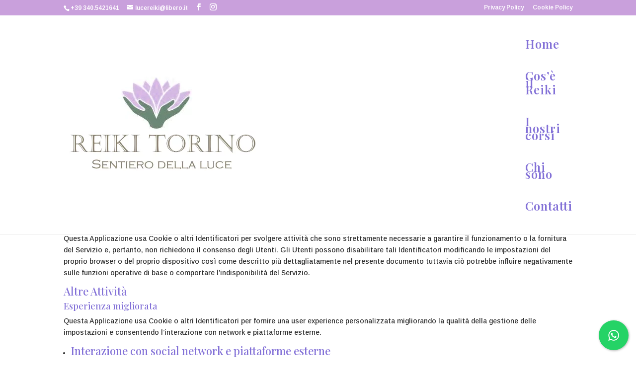

--- FILE ---
content_type: text/html; charset=UTF-8
request_url: https://www.sentierodellalucereikitorino.it/cookie-policy/
body_size: 15099
content:
<!DOCTYPE html>
<html lang="it-IT">
<head><style>img.lazy{min-height:1px}</style><link rel="preload" href="https://www.sentierodellalucereikitorino.it/wp-content/plugins/w3-total-cache/pub/js/lazyload.min.js" as="script">
	<meta charset="UTF-8" />
<meta http-equiv="X-UA-Compatible" content="IE=edge">
	<link rel="pingback" href="https://www.sentierodellalucereikitorino.it/xmlrpc.php" />

	<script type="text/javascript">
		document.documentElement.className = 'js';
	</script>

	<meta name='robots' content='index, follow, max-image-preview:large, max-snippet:-1, max-video-preview:-1' />
<script id="cookieyes" type="text/javascript" src="https://cdn-cookieyes.com/client_data/3ebe21abc304f6ec431f5706/script.js"></script>
	<!-- This site is optimized with the Yoast SEO plugin v22.2 - https://yoast.com/wordpress/plugins/seo/ -->
	<title>Cookie Policy - Sentiero della Luce</title>
	<link rel="canonical" href="https://www.sentierodellalucereikitorino.it/cookie-policy/" />
	<meta property="og:locale" content="it_IT" />
	<meta property="og:type" content="article" />
	<meta property="og:title" content="Cookie Policy - Sentiero della Luce" />
	<meta property="og:description" content="Cookie Policy di sentierodellalucereikitorino.it I Cookie o altri Identificatori sono costituiti da porzioni di codice collocate sul dispositivo dell’Utente che assistono il Titolare nell’erogazione del Servizio in base alle finalità descritte. Alcune delle finalità di utilizzo degli Identificatori potrebbero, inoltre, necessitare del consenso dell’Utente. Qualora sia già stato prestato, il consenso può essere revocato liberamente [&hellip;]" />
	<meta property="og:url" content="https://www.sentierodellalucereikitorino.it/cookie-policy/" />
	<meta property="og:site_name" content="Sentiero della Luce" />
	<meta property="article:modified_time" content="2024-02-28T09:07:05+00:00" />
	<meta property="og:image" content="https://www.sentierodellalucereikitorino.it/wp-content/webpc-passthru.php?src=https://www.sentierodellalucereikitorino.it/wp-content/uploads/2024/02/logo_reiki-1.png&amp;nocache=1" />
	<meta property="og:image:width" content="392" />
	<meta property="og:image:height" content="232" />
	<meta property="og:image:type" content="image/png" />
	<meta name="twitter:card" content="summary_large_image" />
	<meta name="twitter:label1" content="Tempo di lettura stimato" />
	<meta name="twitter:data1" content="11 minuti" />
	<script type="application/ld+json" class="yoast-schema-graph">{"@context":"https://schema.org","@graph":[{"@type":"WebPage","@id":"https://www.sentierodellalucereikitorino.it/cookie-policy/","url":"https://www.sentierodellalucereikitorino.it/cookie-policy/","name":"Cookie Policy - Sentiero della Luce","isPartOf":{"@id":"https://www.sentierodellalucereikitorino.it/#website"},"datePublished":"2024-02-28T09:02:31+00:00","dateModified":"2024-02-28T09:07:05+00:00","breadcrumb":{"@id":"https://www.sentierodellalucereikitorino.it/cookie-policy/#breadcrumb"},"inLanguage":"it-IT","potentialAction":[{"@type":"ReadAction","target":["https://www.sentierodellalucereikitorino.it/cookie-policy/"]}]},{"@type":"BreadcrumbList","@id":"https://www.sentierodellalucereikitorino.it/cookie-policy/#breadcrumb","itemListElement":[{"@type":"ListItem","position":1,"name":"Home","item":"https://www.sentierodellalucereikitorino.it/"},{"@type":"ListItem","position":2,"name":"Cookie Policy"}]},{"@type":"WebSite","@id":"https://www.sentierodellalucereikitorino.it/#website","url":"https://www.sentierodellalucereikitorino.it/","name":"Sentiero della Luce Corsi Reiki Torino","description":"Reiki Torino","publisher":{"@id":"https://www.sentierodellalucereikitorino.it/#organization"},"alternateName":"Sentiero della Luce Corsi Reiki Torino","potentialAction":[{"@type":"SearchAction","target":{"@type":"EntryPoint","urlTemplate":"https://www.sentierodellalucereikitorino.it/?s={search_term_string}"},"query-input":"required name=search_term_string"}],"inLanguage":"it-IT"},{"@type":"Organization","@id":"https://www.sentierodellalucereikitorino.it/#organization","name":"Sentiero della Luce Corsi Reiki Torino","alternateName":"Sentiero della Luce Corsi Reiki Torino","url":"https://www.sentierodellalucereikitorino.it/","logo":{"@type":"ImageObject","inLanguage":"it-IT","@id":"https://www.sentierodellalucereikitorino.it/#/schema/logo/image/","url":"https://www.sentierodellalucereikitorino.it/wp-content/webpc-passthru.php?src=https://www.sentierodellalucereikitorino.it/wp-content/uploads/2024/02/logo_reiki-1.png&amp;nocache=1","contentUrl":"https://www.sentierodellalucereikitorino.it/wp-content/webpc-passthru.php?src=https://www.sentierodellalucereikitorino.it/wp-content/uploads/2024/02/logo_reiki-1.png&amp;nocache=1","width":392,"height":232,"caption":"Sentiero della Luce Corsi Reiki Torino"},"image":{"@id":"https://www.sentierodellalucereikitorino.it/#/schema/logo/image/"}}]}</script>
	<!-- / Yoast SEO plugin. -->


<link rel='dns-prefetch' href='//www.googletagmanager.com' />
<link rel='dns-prefetch' href='//fonts.googleapis.com' />
<meta content="Divi v.4.24.2" name="generator"/><style id='wp-img-auto-sizes-contain-inline-css' type='text/css'>
img:is([sizes=auto i],[sizes^="auto," i]){contain-intrinsic-size:3000px 1500px}
/*# sourceURL=wp-img-auto-sizes-contain-inline-css */
</style>
<style id='wp-block-library-inline-css' type='text/css'>
:root{--wp-block-synced-color:#7a00df;--wp-block-synced-color--rgb:122,0,223;--wp-bound-block-color:var(--wp-block-synced-color);--wp-editor-canvas-background:#ddd;--wp-admin-theme-color:#007cba;--wp-admin-theme-color--rgb:0,124,186;--wp-admin-theme-color-darker-10:#006ba1;--wp-admin-theme-color-darker-10--rgb:0,107,160.5;--wp-admin-theme-color-darker-20:#005a87;--wp-admin-theme-color-darker-20--rgb:0,90,135;--wp-admin-border-width-focus:2px}@media (min-resolution:192dpi){:root{--wp-admin-border-width-focus:1.5px}}.wp-element-button{cursor:pointer}:root .has-very-light-gray-background-color{background-color:#eee}:root .has-very-dark-gray-background-color{background-color:#313131}:root .has-very-light-gray-color{color:#eee}:root .has-very-dark-gray-color{color:#313131}:root .has-vivid-green-cyan-to-vivid-cyan-blue-gradient-background{background:linear-gradient(135deg,#00d084,#0693e3)}:root .has-purple-crush-gradient-background{background:linear-gradient(135deg,#34e2e4,#4721fb 50%,#ab1dfe)}:root .has-hazy-dawn-gradient-background{background:linear-gradient(135deg,#faaca8,#dad0ec)}:root .has-subdued-olive-gradient-background{background:linear-gradient(135deg,#fafae1,#67a671)}:root .has-atomic-cream-gradient-background{background:linear-gradient(135deg,#fdd79a,#004a59)}:root .has-nightshade-gradient-background{background:linear-gradient(135deg,#330968,#31cdcf)}:root .has-midnight-gradient-background{background:linear-gradient(135deg,#020381,#2874fc)}:root{--wp--preset--font-size--normal:16px;--wp--preset--font-size--huge:42px}.has-regular-font-size{font-size:1em}.has-larger-font-size{font-size:2.625em}.has-normal-font-size{font-size:var(--wp--preset--font-size--normal)}.has-huge-font-size{font-size:var(--wp--preset--font-size--huge)}.has-text-align-center{text-align:center}.has-text-align-left{text-align:left}.has-text-align-right{text-align:right}.has-fit-text{white-space:nowrap!important}#end-resizable-editor-section{display:none}.aligncenter{clear:both}.items-justified-left{justify-content:flex-start}.items-justified-center{justify-content:center}.items-justified-right{justify-content:flex-end}.items-justified-space-between{justify-content:space-between}.screen-reader-text{border:0;clip-path:inset(50%);height:1px;margin:-1px;overflow:hidden;padding:0;position:absolute;width:1px;word-wrap:normal!important}.screen-reader-text:focus{background-color:#ddd;clip-path:none;color:#444;display:block;font-size:1em;height:auto;left:5px;line-height:normal;padding:15px 23px 14px;text-decoration:none;top:5px;width:auto;z-index:100000}html :where(.has-border-color){border-style:solid}html :where([style*=border-top-color]){border-top-style:solid}html :where([style*=border-right-color]){border-right-style:solid}html :where([style*=border-bottom-color]){border-bottom-style:solid}html :where([style*=border-left-color]){border-left-style:solid}html :where([style*=border-width]){border-style:solid}html :where([style*=border-top-width]){border-top-style:solid}html :where([style*=border-right-width]){border-right-style:solid}html :where([style*=border-bottom-width]){border-bottom-style:solid}html :where([style*=border-left-width]){border-left-style:solid}html :where(img[class*=wp-image-]){height:auto;max-width:100%}:where(figure){margin:0 0 1em}html :where(.is-position-sticky){--wp-admin--admin-bar--position-offset:var(--wp-admin--admin-bar--height,0px)}@media screen and (max-width:600px){html :where(.is-position-sticky){--wp-admin--admin-bar--position-offset:0px}}

/*# sourceURL=wp-block-library-inline-css */
</style><style id='global-styles-inline-css' type='text/css'>
:root{--wp--preset--aspect-ratio--square: 1;--wp--preset--aspect-ratio--4-3: 4/3;--wp--preset--aspect-ratio--3-4: 3/4;--wp--preset--aspect-ratio--3-2: 3/2;--wp--preset--aspect-ratio--2-3: 2/3;--wp--preset--aspect-ratio--16-9: 16/9;--wp--preset--aspect-ratio--9-16: 9/16;--wp--preset--color--black: #000000;--wp--preset--color--cyan-bluish-gray: #abb8c3;--wp--preset--color--white: #ffffff;--wp--preset--color--pale-pink: #f78da7;--wp--preset--color--vivid-red: #cf2e2e;--wp--preset--color--luminous-vivid-orange: #ff6900;--wp--preset--color--luminous-vivid-amber: #fcb900;--wp--preset--color--light-green-cyan: #7bdcb5;--wp--preset--color--vivid-green-cyan: #00d084;--wp--preset--color--pale-cyan-blue: #8ed1fc;--wp--preset--color--vivid-cyan-blue: #0693e3;--wp--preset--color--vivid-purple: #9b51e0;--wp--preset--gradient--vivid-cyan-blue-to-vivid-purple: linear-gradient(135deg,rgb(6,147,227) 0%,rgb(155,81,224) 100%);--wp--preset--gradient--light-green-cyan-to-vivid-green-cyan: linear-gradient(135deg,rgb(122,220,180) 0%,rgb(0,208,130) 100%);--wp--preset--gradient--luminous-vivid-amber-to-luminous-vivid-orange: linear-gradient(135deg,rgb(252,185,0) 0%,rgb(255,105,0) 100%);--wp--preset--gradient--luminous-vivid-orange-to-vivid-red: linear-gradient(135deg,rgb(255,105,0) 0%,rgb(207,46,46) 100%);--wp--preset--gradient--very-light-gray-to-cyan-bluish-gray: linear-gradient(135deg,rgb(238,238,238) 0%,rgb(169,184,195) 100%);--wp--preset--gradient--cool-to-warm-spectrum: linear-gradient(135deg,rgb(74,234,220) 0%,rgb(151,120,209) 20%,rgb(207,42,186) 40%,rgb(238,44,130) 60%,rgb(251,105,98) 80%,rgb(254,248,76) 100%);--wp--preset--gradient--blush-light-purple: linear-gradient(135deg,rgb(255,206,236) 0%,rgb(152,150,240) 100%);--wp--preset--gradient--blush-bordeaux: linear-gradient(135deg,rgb(254,205,165) 0%,rgb(254,45,45) 50%,rgb(107,0,62) 100%);--wp--preset--gradient--luminous-dusk: linear-gradient(135deg,rgb(255,203,112) 0%,rgb(199,81,192) 50%,rgb(65,88,208) 100%);--wp--preset--gradient--pale-ocean: linear-gradient(135deg,rgb(255,245,203) 0%,rgb(182,227,212) 50%,rgb(51,167,181) 100%);--wp--preset--gradient--electric-grass: linear-gradient(135deg,rgb(202,248,128) 0%,rgb(113,206,126) 100%);--wp--preset--gradient--midnight: linear-gradient(135deg,rgb(2,3,129) 0%,rgb(40,116,252) 100%);--wp--preset--font-size--small: 13px;--wp--preset--font-size--medium: 20px;--wp--preset--font-size--large: 36px;--wp--preset--font-size--x-large: 42px;--wp--preset--spacing--20: 0.44rem;--wp--preset--spacing--30: 0.67rem;--wp--preset--spacing--40: 1rem;--wp--preset--spacing--50: 1.5rem;--wp--preset--spacing--60: 2.25rem;--wp--preset--spacing--70: 3.38rem;--wp--preset--spacing--80: 5.06rem;--wp--preset--shadow--natural: 6px 6px 9px rgba(0, 0, 0, 0.2);--wp--preset--shadow--deep: 12px 12px 50px rgba(0, 0, 0, 0.4);--wp--preset--shadow--sharp: 6px 6px 0px rgba(0, 0, 0, 0.2);--wp--preset--shadow--outlined: 6px 6px 0px -3px rgb(255, 255, 255), 6px 6px rgb(0, 0, 0);--wp--preset--shadow--crisp: 6px 6px 0px rgb(0, 0, 0);}:root { --wp--style--global--content-size: 823px;--wp--style--global--wide-size: 1080px; }:where(body) { margin: 0; }.wp-site-blocks > .alignleft { float: left; margin-right: 2em; }.wp-site-blocks > .alignright { float: right; margin-left: 2em; }.wp-site-blocks > .aligncenter { justify-content: center; margin-left: auto; margin-right: auto; }:where(.is-layout-flex){gap: 0.5em;}:where(.is-layout-grid){gap: 0.5em;}.is-layout-flow > .alignleft{float: left;margin-inline-start: 0;margin-inline-end: 2em;}.is-layout-flow > .alignright{float: right;margin-inline-start: 2em;margin-inline-end: 0;}.is-layout-flow > .aligncenter{margin-left: auto !important;margin-right: auto !important;}.is-layout-constrained > .alignleft{float: left;margin-inline-start: 0;margin-inline-end: 2em;}.is-layout-constrained > .alignright{float: right;margin-inline-start: 2em;margin-inline-end: 0;}.is-layout-constrained > .aligncenter{margin-left: auto !important;margin-right: auto !important;}.is-layout-constrained > :where(:not(.alignleft):not(.alignright):not(.alignfull)){max-width: var(--wp--style--global--content-size);margin-left: auto !important;margin-right: auto !important;}.is-layout-constrained > .alignwide{max-width: var(--wp--style--global--wide-size);}body .is-layout-flex{display: flex;}.is-layout-flex{flex-wrap: wrap;align-items: center;}.is-layout-flex > :is(*, div){margin: 0;}body .is-layout-grid{display: grid;}.is-layout-grid > :is(*, div){margin: 0;}body{padding-top: 0px;padding-right: 0px;padding-bottom: 0px;padding-left: 0px;}a:where(:not(.wp-element-button)){text-decoration: underline;}:root :where(.wp-element-button, .wp-block-button__link){background-color: #32373c;border-width: 0;color: #fff;font-family: inherit;font-size: inherit;font-style: inherit;font-weight: inherit;letter-spacing: inherit;line-height: inherit;padding-top: calc(0.667em + 2px);padding-right: calc(1.333em + 2px);padding-bottom: calc(0.667em + 2px);padding-left: calc(1.333em + 2px);text-decoration: none;text-transform: inherit;}.has-black-color{color: var(--wp--preset--color--black) !important;}.has-cyan-bluish-gray-color{color: var(--wp--preset--color--cyan-bluish-gray) !important;}.has-white-color{color: var(--wp--preset--color--white) !important;}.has-pale-pink-color{color: var(--wp--preset--color--pale-pink) !important;}.has-vivid-red-color{color: var(--wp--preset--color--vivid-red) !important;}.has-luminous-vivid-orange-color{color: var(--wp--preset--color--luminous-vivid-orange) !important;}.has-luminous-vivid-amber-color{color: var(--wp--preset--color--luminous-vivid-amber) !important;}.has-light-green-cyan-color{color: var(--wp--preset--color--light-green-cyan) !important;}.has-vivid-green-cyan-color{color: var(--wp--preset--color--vivid-green-cyan) !important;}.has-pale-cyan-blue-color{color: var(--wp--preset--color--pale-cyan-blue) !important;}.has-vivid-cyan-blue-color{color: var(--wp--preset--color--vivid-cyan-blue) !important;}.has-vivid-purple-color{color: var(--wp--preset--color--vivid-purple) !important;}.has-black-background-color{background-color: var(--wp--preset--color--black) !important;}.has-cyan-bluish-gray-background-color{background-color: var(--wp--preset--color--cyan-bluish-gray) !important;}.has-white-background-color{background-color: var(--wp--preset--color--white) !important;}.has-pale-pink-background-color{background-color: var(--wp--preset--color--pale-pink) !important;}.has-vivid-red-background-color{background-color: var(--wp--preset--color--vivid-red) !important;}.has-luminous-vivid-orange-background-color{background-color: var(--wp--preset--color--luminous-vivid-orange) !important;}.has-luminous-vivid-amber-background-color{background-color: var(--wp--preset--color--luminous-vivid-amber) !important;}.has-light-green-cyan-background-color{background-color: var(--wp--preset--color--light-green-cyan) !important;}.has-vivid-green-cyan-background-color{background-color: var(--wp--preset--color--vivid-green-cyan) !important;}.has-pale-cyan-blue-background-color{background-color: var(--wp--preset--color--pale-cyan-blue) !important;}.has-vivid-cyan-blue-background-color{background-color: var(--wp--preset--color--vivid-cyan-blue) !important;}.has-vivid-purple-background-color{background-color: var(--wp--preset--color--vivid-purple) !important;}.has-black-border-color{border-color: var(--wp--preset--color--black) !important;}.has-cyan-bluish-gray-border-color{border-color: var(--wp--preset--color--cyan-bluish-gray) !important;}.has-white-border-color{border-color: var(--wp--preset--color--white) !important;}.has-pale-pink-border-color{border-color: var(--wp--preset--color--pale-pink) !important;}.has-vivid-red-border-color{border-color: var(--wp--preset--color--vivid-red) !important;}.has-luminous-vivid-orange-border-color{border-color: var(--wp--preset--color--luminous-vivid-orange) !important;}.has-luminous-vivid-amber-border-color{border-color: var(--wp--preset--color--luminous-vivid-amber) !important;}.has-light-green-cyan-border-color{border-color: var(--wp--preset--color--light-green-cyan) !important;}.has-vivid-green-cyan-border-color{border-color: var(--wp--preset--color--vivid-green-cyan) !important;}.has-pale-cyan-blue-border-color{border-color: var(--wp--preset--color--pale-cyan-blue) !important;}.has-vivid-cyan-blue-border-color{border-color: var(--wp--preset--color--vivid-cyan-blue) !important;}.has-vivid-purple-border-color{border-color: var(--wp--preset--color--vivid-purple) !important;}.has-vivid-cyan-blue-to-vivid-purple-gradient-background{background: var(--wp--preset--gradient--vivid-cyan-blue-to-vivid-purple) !important;}.has-light-green-cyan-to-vivid-green-cyan-gradient-background{background: var(--wp--preset--gradient--light-green-cyan-to-vivid-green-cyan) !important;}.has-luminous-vivid-amber-to-luminous-vivid-orange-gradient-background{background: var(--wp--preset--gradient--luminous-vivid-amber-to-luminous-vivid-orange) !important;}.has-luminous-vivid-orange-to-vivid-red-gradient-background{background: var(--wp--preset--gradient--luminous-vivid-orange-to-vivid-red) !important;}.has-very-light-gray-to-cyan-bluish-gray-gradient-background{background: var(--wp--preset--gradient--very-light-gray-to-cyan-bluish-gray) !important;}.has-cool-to-warm-spectrum-gradient-background{background: var(--wp--preset--gradient--cool-to-warm-spectrum) !important;}.has-blush-light-purple-gradient-background{background: var(--wp--preset--gradient--blush-light-purple) !important;}.has-blush-bordeaux-gradient-background{background: var(--wp--preset--gradient--blush-bordeaux) !important;}.has-luminous-dusk-gradient-background{background: var(--wp--preset--gradient--luminous-dusk) !important;}.has-pale-ocean-gradient-background{background: var(--wp--preset--gradient--pale-ocean) !important;}.has-electric-grass-gradient-background{background: var(--wp--preset--gradient--electric-grass) !important;}.has-midnight-gradient-background{background: var(--wp--preset--gradient--midnight) !important;}.has-small-font-size{font-size: var(--wp--preset--font-size--small) !important;}.has-medium-font-size{font-size: var(--wp--preset--font-size--medium) !important;}.has-large-font-size{font-size: var(--wp--preset--font-size--large) !important;}.has-x-large-font-size{font-size: var(--wp--preset--font-size--x-large) !important;}
/*# sourceURL=global-styles-inline-css */
</style>

<link rel='stylesheet' id='cresta-whatsapp-chat-front-style-css' href='https://www.sentierodellalucereikitorino.it/wp-content/plugins/cresta-whatsapp-chat/css/cresta-whatsapp-chat-front-css.min.css' type='text/css' media='all' />
<link rel='stylesheet' id='et-builder-googlefonts-cached-css' href='https://fonts.googleapis.com/css?family=Playfair+Display%3Aregular%2C500%2C600%2C700%2C800%2C900%2Citalic%2C500italic%2C600italic%2C700italic%2C800italic%2C900italic%7CArimo%3Aregular%2C500%2C600%2C700%2Citalic%2C500italic%2C600italic%2C700italic&#038;subset=latin%2Clatin-ext&#038;display=swap' type='text/css' media='all' />
<link rel='stylesheet' id='divi-style-css' href='https://www.sentierodellalucereikitorino.it/wp-content/themes/Divi/style-static.min.css' type='text/css' media='all' />
<script type="text/javascript" src="https://www.sentierodellalucereikitorino.it/wp-includes/js/jquery/jquery.min.js" id="jquery-core-js"></script>
<script type="text/javascript" src="https://www.sentierodellalucereikitorino.it/wp-includes/js/jquery/jquery-migrate.min.js" id="jquery-migrate-js"></script>

<!-- Snippet Google Analytics aggiunto da Site Kit -->
<script type="text/javascript" src="https://www.googletagmanager.com/gtag/js?id=GT-KVMLHPQQ" id="google_gtagjs-js" async></script>
<script type="text/javascript" id="google_gtagjs-js-after">
/* <![CDATA[ */
window.dataLayer = window.dataLayer || [];function gtag(){dataLayer.push(arguments);}
gtag('set', 'linker', {"domains":["www.sentierodellalucereikitorino.it"]} );
gtag("js", new Date());
gtag("set", "developer_id.dZTNiMT", true);
gtag("config", "GT-KVMLHPQQ");
//# sourceURL=google_gtagjs-js-after
/* ]]> */
</script>

<!-- Termina lo snippet Google Analytics aggiunto da Site Kit -->
<style id='cresta-help-chat-inline-css'>.cresta-whatsapp-chat-box, .cresta-whatsapp-chat-button {z-index:1000}.cresta-whatsapp-chat-container-button {z-index:999}.cresta-whatsapp-chat-container {z-index:1000}.cresta-whatsapp-chat-overlay {z-index:998}</style><meta name="generator" content="Site Kit by Google 1.121.0" /><meta name="viewport" content="width=device-width, initial-scale=1.0, maximum-scale=1.0, user-scalable=0" /><link rel="icon" href="https://www.sentierodellalucereikitorino.it/wp-content/webpc-passthru.php?src=https://www.sentierodellalucereikitorino.it/wp-content/uploads/2024/02/cropped-logo_reiki-32x32.png&amp;nocache=1" sizes="32x32" />
<link rel="icon" href="https://www.sentierodellalucereikitorino.it/wp-content/webpc-passthru.php?src=https://www.sentierodellalucereikitorino.it/wp-content/uploads/2024/02/cropped-logo_reiki-192x192.png&amp;nocache=1" sizes="192x192" />
<link rel="apple-touch-icon" href="https://www.sentierodellalucereikitorino.it/wp-content/webpc-passthru.php?src=https://www.sentierodellalucereikitorino.it/wp-content/uploads/2024/02/cropped-logo_reiki-180x180.png&amp;nocache=1" />
<meta name="msapplication-TileImage" content="https://www.sentierodellalucereikitorino.it/wp-content/webpc-passthru.php?src=https://www.sentierodellalucereikitorino.it/wp-content/uploads/2024/02/cropped-logo_reiki-270x270.png&amp;nocache=1" />
<link rel="stylesheet" id="et-divi-customizer-global-cached-inline-styles" href="https://www.sentierodellalucereikitorino.it/wp-content/et-cache/global/et-divi-customizer-global.min.css?ver=1768659335" /></head>
<body data-rsssl=1 class="wp-singular page-template-default page page-id-196 wp-theme-Divi et_pb_button_helper_class et_fixed_nav et_show_nav et_secondary_nav_enabled et_secondary_nav_two_panels et_primary_nav_dropdown_animation_fade et_secondary_nav_dropdown_animation_fade et_header_style_left et_pb_footer_columns4 et_cover_background et_pb_gutter osx et_pb_gutters3 et_smooth_scroll et_full_width_page et_divi_theme et-db">
	<div id="page-container">

					<div id="top-header">
			<div class="container clearfix">

			
				<div id="et-info">
									<span id="et-info-phone">+39 340.5421641</span>
				
									<a href="mailto:lucereiki@libero.it"><span id="et-info-email">lucereiki@libero.it</span></a>
				
				<ul class="et-social-icons">

	<li class="et-social-icon et-social-facebook">
		<a href="#" class="icon">
			<span>Facebook</span>
		</a>
	</li>
	<li class="et-social-icon et-social-instagram">
		<a href="#" class="icon">
			<span>Instagram</span>
		</a>
	</li>

</ul>				</div>

			
				<div id="et-secondary-menu">
				<div class="et_duplicate_social_icons">
								<ul class="et-social-icons">

	<li class="et-social-icon et-social-facebook">
		<a href="#" class="icon">
			<span>Facebook</span>
		</a>
	</li>
	<li class="et-social-icon et-social-instagram">
		<a href="#" class="icon">
			<span>Instagram</span>
		</a>
	</li>

</ul>
							</div><ul id="et-secondary-nav" class="menu"><li class="menu-item menu-item-type-post_type menu-item-object-page menu-item-privacy-policy menu-item-199"><a rel="privacy-policy" href="https://www.sentierodellalucereikitorino.it/privacy-policy/">Privacy Policy</a></li>
<li class="menu-item menu-item-type-post_type menu-item-object-page current-menu-item page_item page-item-196 current_page_item menu-item-200"><a href="https://www.sentierodellalucereikitorino.it/cookie-policy/" aria-current="page">Cookie Policy</a></li>
</ul>				</div>

			</div>
		</div>
		
	
			<header id="main-header" data-height-onload="100">
			<div class="container clearfix et_menu_container">
							<div class="logo_container">
					<span class="logo_helper"></span>
					<a href="https://www.sentierodellalucereikitorino.it/">
						<img class="lazy" src="data:image/svg+xml,%3Csvg%20xmlns='http://www.w3.org/2000/svg'%20viewBox='0%200%20392%20232'%3E%3C/svg%3E" data-src="https://www.sentierodellalucereikitorino.it/wp-content/webpc-passthru.php?src=https://www.sentierodellalucereikitorino.it/wp-content/uploads/2024/02/logo_reiki-1.png&amp;nocache=1" width="392" height="232" alt="Sentiero della Luce" id="logo" data-height-percentage="90" />
					</a>
				</div>
							<div id="et-top-navigation" data-height="100" data-fixed-height="80">
											<nav id="top-menu-nav">
						<ul id="top-menu" class="nav"><li id="menu-item-19" class="menu-item menu-item-type-post_type menu-item-object-page menu-item-home menu-item-19"><a href="https://www.sentierodellalucereikitorino.it/">Home</a></li>
<li id="menu-item-156" class="menu-item menu-item-type-post_type menu-item-object-page menu-item-156"><a href="https://www.sentierodellalucereikitorino.it/reiki/">Cos&#8217;è il Reiki</a></li>
<li id="menu-item-193" class="menu-item menu-item-type-post_type menu-item-object-page menu-item-193"><a href="https://www.sentierodellalucereikitorino.it/corsi-reiki-torino/">I nostri corsi</a></li>
<li id="menu-item-155" class="menu-item menu-item-type-post_type menu-item-object-page menu-item-155"><a href="https://www.sentierodellalucereikitorino.it/chi-sono/">Chi sono</a></li>
<li id="menu-item-194" class="menu-item menu-item-type-post_type menu-item-object-page menu-item-194"><a href="https://www.sentierodellalucereikitorino.it/contatti/">Contatti</a></li>
</ul>						</nav>
					
					
					
					
					<div id="et_mobile_nav_menu">
				<div class="mobile_nav closed">
					<span class="select_page">Seleziona una pagina</span>
					<span class="mobile_menu_bar mobile_menu_bar_toggle"></span>
				</div>
			</div>				</div> <!-- #et-top-navigation -->
			</div> <!-- .container -->
					</header> <!-- #main-header -->
			<div id="et-main-area">
	
<div id="main-content">


	<div class="container">
		<div id="content-area" class="clearfix">
			<div id="left-area">


			
				<article id="post-196" class="post-196 page type-page status-publish hentry">

				
					<h1 class="entry-title main_title">Cookie Policy</h1>
				
				
					<div class="entry-content">
					<div class="one_line_col"></div>
<div>
<h3 class="one_line_col">Cookie Policy di sentierodellalucereikitorino.it</h3>
<div>
<div class="one_line_col">
<p>I Cookie o altri Identificatori sono costituiti da porzioni di codice collocate sul dispositivo dell’Utente che assistono il Titolare nell’erogazione del Servizio in base alle finalità descritte.</p>
<p>Alcune delle finalità di utilizzo degli Identificatori potrebbero, inoltre, necessitare del consenso dell’Utente. Qualora sia già stato prestato, il consenso può essere revocato liberamente in qualsiasi momento seguendo le istruzioni contenute in questo documento.</p>
<h3>Attività strettamente necessarie a garantire il Funzionamento di questa Applicazione e la fornitura del Servizio</h3>
<p>Questa Applicazione usa Cookie o altri Identificatori per svolgere attività che sono strettamente necessarie a garantire il funzionamento o la fornitura del Servizio e, pertanto, non richiedono il consenso degli Utenti. Gli Utenti possono disabilitare tali Identificatori modificando le impostazioni del proprio browser o del proprio dispositivo così come descritto più dettagliatamente nel presente documento tuttavia ciò potrebbe influire negativamente sulle funzioni operative di base o comportare l’indisponibilità del Servizio.</p>
<h3>Altre Attività</h3>
<h4>Esperienza migliorata</h4>
<p>Questa Applicazione usa Cookie o altri Identificatori per fornire una user experience personalizzata migliorando la qualità della gestione delle impostazioni e consentendo l’interazione con network e piattaforme esterne.</p>
<ul class="for_boxes">
<li>
<div class="box_primary box_10 expand expanded">
<h3 class="expand-click w_icon_24 policyicon_purpose_6801464">Interazione con social network e piattaforme esterne</h3>
<div class="expand-content">
<p>Questo tipo di servizi permette di effettuare interazioni con i social network, o con altre piattaforme esterne, direttamente dalle pagine di questa Applicazione.<br />
Le interazioni e le informazioni acquisite da questa Applicazione sono in ogni caso soggette alle impostazioni privacy dell’Utente relative ad ogni social network.<br />
Questo tipo di servizio potrebbe comunque raccogliere dati sul traffico per le pagine dove il servizio è installato, anche quando gli Utenti non lo utilizzano.<br />
Si raccomanda di disconnettersi dai rispettivi servizi per assicurarsi che i dati elaborati su questa Applicazione non vengano ricollegati al profilo dell’Utente.</p>
<h4>Pulsante Mi Piace e widget sociali di Facebook (Facebook, Inc.)</h4>
<div class="wrap">
<p>Il pulsante “Mi Piace” e i widget sociali di Facebook sono servizi di interazione con il social network Facebook, forniti da Facebook, Inc.</p>
</div>
<p>Dati Personali trattati: Cookie e Dati di utilizzo.</p>
<p>Luogo del trattamento: Stati Uniti – <a href="https://www.facebook.com/privacy/explanation" target="_blank" rel="noopener noreferrer">Privacy Policy</a>. Soggetto aderente al Privacy Shield.</p>
<h4>Pulsante Tweet e widget sociali di Twitter (Twitter, Inc.)</h4>
<div class="wrap">
<p>Il pulsante Tweet e i widget sociali di Twitter sono servizi di interazione con il social network Twitter, forniti da Twitter, Inc.</p>
</div>
<p>Dati Personali trattati: Cookie e Dati di utilizzo.</p>
<p>Luogo del trattamento: Stati Uniti – <a href="https://twitter.com/it/privacy" target="_blank" rel="noopener noreferrer">Privacy Policy</a>. Soggetto aderente al Privacy Shield.</p>
<h4>Pulsante “Pin it” e widget sociali di Pinterest (Pinterest)</h4>
<div class="wrap">
<p>Il pulsante “Pin it” e widget sociali di Pinterest sono servizi di interazione con la piattaforma Pinterest, forniti da Pinterest Inc.</p>
</div>
<p>Dati Personali trattati: Cookie e Dati di utilizzo.</p>
<p>Luogo del trattamento: Stati Uniti – <a href="https://policy.pinterest.com/it/privacy-policy" target="_blank" rel="noopener noreferrer">Privacy Policy</a>.</p>
</div>
</div>
</li>
<li>
<div class="box_primary box_10 expand expanded">
<h3 class="expand-click w_icon_24 policyicon_purpose_6801492">Visualizzazione di contenuti da piattaforme esterne</h3>
<div class="expand-content">
<p>Questo tipo di servizi permette di visualizzare contenuti ospitati su piattaforme esterne direttamente dalle pagine di questa Applicazione e di interagire con essi.<br />
Questo tipo di servizio potrebbe comunque raccogliere dati sul traffico web relativo alle pagine dove il servizio è installato, anche quando gli utenti non lo utilizzano.</p>
<h4>Widget Google Maps (Google Ireland Limited)</h4>
<div class="wrap">
<p>Google Maps è un servizio di visualizzazione di mappe gestito da Google Ireland Limited che permette a questa Applicazione di integrare tali contenuti all’interno delle proprie pagine.</p>
</div>
<p>Dati Personali trattati: Cookie e Dati di utilizzo.</p>
<p>Luogo del trattamento: Irlanda – <a href="https://policies.google.com/privacy" target="_blank" rel="noopener noreferrer">Privacy Policy</a>. Soggetto aderente al Privacy Shield.</p>
<h4>Video Vimeo (Vimeo, LLC)</h4>
<div class="wrap">
<p>Vimeo è un servizio di visualizzazione di contenuti video gestito da Vimeo, LLC che permette a questa Applicazione di integrare tali contenuti all’interno delle proprie pagine.</p>
</div>
<p>Dati Personali trattati: Cookie e Dati di utilizzo.</p>
<p>Luogo del trattamento: Stati Uniti – <a href="https://vimeo.com/privacy" target="_blank" rel="noopener noreferrer">Privacy Policy</a>. Soggetto aderente al Privacy Shield.</p>
<h4>Widget Video YouTube (Google Ireland Limited)</h4>
<div class="wrap">
<p>YouTube è un servizio di visualizzazione di contenuti video gestito da Google Ireland Limited che permette a questa Applicazione di integrare tali contenuti all’interno delle proprie pagine.</p>
</div>
<p>Dati Personali trattati: Cookie e Dati di utilizzo.</p>
<p>Luogo del trattamento: Irlanda – <a href="https://policies.google.com/privacy" target="_blank" rel="noopener noreferrer">Privacy Policy</a>. Soggetto aderente al Privacy Shield.</p>
<h3 class="expand-click w_icon_24 policyicon_purpose_6834303">Interazione con le piattaforme di live chat</h3>
<div class="expand-content">
<p>Questo tipo di servizi permette di interagire con le piattaforme di live chat, gestite da soggetti terzi, direttamente dalle pagine di questa Applicazione. Ciò permette all’Utente di contattare il servizio di supporto di questa Applicazione o a questa Applicazione di contattare l’Utente mentre sta navigando le sue pagine.<br />
Nel caso in cui sia installato un servizio di interazione con le piattaforme di live chat, è possibile che, anche nel caso gli Utenti non utilizzino il servizio, lo stesso raccolga Dati di Utilizzo relativi alle pagine in cui è installato. Inoltre, le conversazioni della live chat potrebbero essere registrate.</p>
<h4>Facebook Messenger Customer Chat (Facebook, Inc.)</h4>
<div class="wrap">
<p>Il Facebook Messenger Customer Chat è un servizio di interazione con la piattaforma di live chat Facebook Messenger, fornito da Facebook, Inc.</p>
</div>
<p>Dati Personali trattati: Cookie, Dati comunicati durante l’utilizzo del servizio e Dati di utilizzo.</p>
<p>Luogo del trattamento: Stati Uniti – <a href="https://www.facebook.com/about/privacy/" target="_blank" rel="noopener noreferrer">Privacy Policy</a>. Soggetto aderente al Privacy Shield.</p>
</div>
</div>
</div>
</li>
</ul>
<h4>Misurazione</h4>
<p>Questa Applicazione usa Cookie o altri Identificatori per misurare il traffico e analizzare il comportamento degli Utenti con l’obiettivo di migliorare il Servizio.</p>
<ul class="for_boxes">
<li>
<div class="box_primary box_10 expand expanded">
<h3 class="expand-click w_icon_24 policyicon_purpose_0">Servizi di statistica anonimizzata</h3>
<div class="expand-content">
<p>I servizi contenuti nella presente sezione sono servizi di terza parte che permettono al Titolare, tramite l’uso di Cookie o altri Identificatori, di gestire le statistiche in forma anonimizzata. A seconda della legge applicabile, questi servizi potrebbero non richiedere il consenso dell’Utente. In tali casi gli Utenti possono disattivare gli Identificatori modificando le impostazioni del loro browser o dispositivo come descritto più dettagliatamente nel presente documento.</p>
<h4>Google Analytics con IP anonimizzato (Google Ireland Limited)</h4>
<div class="wrap">
<p>Google Analytics è un servizio di analisi web fornito da Google Ireland Limited (“Google”). Google utilizza i Dati Personali raccolti allo scopo di tracciare ed esaminare l’utilizzo di questa Applicazione, compilare report e condividerli con gli altri servizi sviluppati da Google.<br />
Google potrebbe utilizzare i Dati Personali per contestualizzare e personalizzare gli annunci del proprio network pubblicitario.<br />
Questa integrazione di Google Analytics rende anonimo il tuo indirizzo IP. L’anonimizzazione funziona abbreviando entro i confini degli stati membri dell’Unione Europea o in altri Paesi aderenti all’accordo sullo Spazio Economico Europeo l’indirizzo IP degli Utenti. Solo in casi eccezionali, l’indirizzo IP sarà inviato ai server di Google ed abbreviato all’interno degli Stati Uniti.</p>
</div>
<p>Dati Personali trattati: Cookie e Dati di utilizzo.</p>
<p>Luogo del trattamento: Irlanda – <a href="https://policies.google.com/privacy" target="_blank" rel="noopener noreferrer">Privacy Policy</a> – <a href="https://tools.google.com/dlpage/gaoptout?hl=en" target="_blank" rel="noopener">Opt Out</a>. Soggetto aderente al Privacy Shield.</p>
</div>
</div>
</li>
</ul>
<h4>Targeting e Pubblicità</h4>
<p>Questa Applicazione usa Cookie o altri Identificatori per fornire contenuti commerciali personalizzati in base al comportamento dell’Utente e per gestire, fornire e tenere traccia degli annunci pubblicitari.</p>
<ul class="for_boxes">
<li>
<div class="box_primary box_10 expand expanded">
<h3 class="expand-click w_icon_24 policyicon_purpose_6801482">Pubblicità</h3>
<div class="expand-content">
<p>Questo tipo di servizi consente di utilizzare i Dati dell’Utente per finalità di comunicazione commerciale. Queste comunicazioni sono mostrate su questa Applicazione sotto forma di banner e altre forme pubblicitarie, anche in relazione agli interessi dell’Utente.<br />
Ciò non significa che tutti i Dati Personali vengano utilizzati per questa finalità. Dati e condizioni di utilizzo sono indicati di seguito.<br />
Alcuni dei servizi di seguito indicati potrebbero utilizzare Cookie o altri Identificatori per identificare l’Utente o utilizzare la tecnica del behavioral retargeting, ossia visualizzare annunci pubblicitari personalizzati in base agli interessi e al comportamento dell’Utente, rilevati anche al di fuori di questa Applicazione. Per avere maggiori informazioni in merito, ti suggeriamo di verificare le informative privacy dei rispettivi servizi.<br />
In aggiunta alle funzionalità di opt-out offerte dai servizi di seguito riportati, l’Utente può effettuare l’opt-out visitando la <a href="http://optout.networkadvertising.org/" target="_blank" rel="noopener">pagina di opt-out della Network Advertising Initiative</a>.</p>
<p><strong>Gli Utenti possono anche scegliere di non partecipare a determinate funzionalità pubblicitarie attraverso le corrispondenti opzioni di configurazione del dispositivo, come le opzioni di configurazione pubblicitaria del dispositivo mobile o la configurazione pubblicitaria generica</strong>.</p>
<h4>Google AdSense (Google Ireland Limited)</h4>
<div class="wrap">
<p>Google AdSense è un servizio di advertising fornito da Google Ireland Limited. Questo servizio usa il Cookie “DoubleClick”, che traccia l’utilizzo di questa Applicazione ed il comportamento dell’Utente in relazione agli annunci pubblicitari, ai prodotti e ai servizi offerti.<br />
L’Utente può decidere in qualsiasi momento di disabilitare tutti i cookie DoubleClick andando su: <a href="https://adssettings.google.com/authenticated?hl=it" target="_blank" rel="noopener">Impostazioni Annunci</a>.</p>
</div>
<p>Dati Personali trattati: Cookie e Dati di utilizzo.</p>
<p>Luogo del trattamento: Irlanda – <a href="https://policies.google.com/privacy" target="_blank" rel="noopener noreferrer">Privacy Policy</a> – <a href="https://adssettings.google.com/authenticated#display_optout" target="_blank" rel="noopener">Opt Out</a>. Soggetto aderente al Privacy Shield.</p>
</div>
</div>
</li>
</ul>
<h3 id="manage_cookies">Come prestare o revocare il consenso</h3>
<p>Gli Utenti possono prestare o revocare il proprio consenso all’uso dei Cookie e altri Identificatori impostando di conseguenza le proprie preferenze all’interno dell’infomativa sui cookie o aggiornando tali preferenze tramite l’apposito widget per le impostazioni di consenso, se disponibile.</p>
<p>In aggiunta, gli Utenti possono gestire le proprie preferenze relative agli Identificatori direttamente dalle impostazioni del proprio dispositivo e prevenire – per esempio – l’accettazione di Identificatori di terze parti. Tramite le impostazioni del browser o del dispositivo, è inoltre possibile eliminare gli Identificatori salvati in passato, inclusi quelli usati per memorizzare il consenso iniziale prestato dall’Utente. Gli Utenti possono, trovare informazioni su come gestire gli Identificatori con alcuni dei browser più diffusi, ad esempio, ai seguenti indirizzi: <a href="https://support.google.com/chrome/answer/95647?hl=en&amp;p=cpn_cookies" target="_blank" rel="noopener nofollow">Google Chrome</a>, <a href="https://support.mozilla.org/en-US/kb/enable-and-disable-cookies-website-preferences" target="_blank" rel="noopener nofollow">Mozilla Firefox</a>, <a href="https://support.apple.com/guide/safari/manage-cookies-and-website-data-sfri11471/" target="_blank" rel="noopener nofollow">Apple Safari</a> e <a href="http://windows.microsoft.com/en-us/windows-vista/block-or-allow-cookies" target="_blank" rel="noopener nofollow">Microsoft Internet Explorer</a>.</p>
<p>Con riferimento agli Identificatori impiegati da terze parti, gli Utenti possono gestire le proprie impostazioni e revocare il proprio consenso visitando il relativo link di opt out (qualora disponibile), utilizzando gli strumenti descritti nella privacy policy della terza parte o contattando direttamente la stessa.</p>
<p>Fermo restando quanto precede, si informano gli Utenti della possibilità di avvalersi delle informazioni fornite da <a href="http://www.youronlinechoices.eu/" target="_blank" rel="noopener nofollow">YourOnlineChoices</a> (EU), the <a href="https://www.networkadvertising.org/understanding-digital-advertising" target="_blank" rel="noopener nofollow">Network Advertising Initiative</a> (USA) and the <a href="https://www.aboutads.info/consumers/" target="_blank" rel="noopener nofollow">Digital Advertising Alliance</a> (USA), <a href="https://youradchoices.ca/understanding-online-advertising/" target="_blank" rel="noopener nofollow">DAAC</a> (Canada), <a href="http://www.ddai.info/optout" target="_blank" rel="noopener nofollow">DDAI</a> (Giappone) o altri servizi analoghi. Con questi servizi è possibile gestire le preferenze di tracciamento della maggior parte degli strumenti pubblicitari. Il Titolare, pertanto, consiglia agli Utenti di utilizzare tali risorse in aggiunta alle informazioni fornite dal presente documento.</p>
<div class="one_line_col">
<h2 id="owner_of_the_data">Titolare del Trattamento dei Dati</h2>
<p><strong>Silvia Martini</strong></p>
</div>
<div>
<p class="et_pb_module_header">Email lucereiki@libero.it</p>
<p class="et_pb_module_header">Tel. +39 340.5421641</p>
</div>
<p>Dal momento che l’uso di Cookie e altri Identificatori operato da terze parti tramite i servizi utilizzati all’interno di questa Applicazione non può essere tecnicamente controllato dal Titolare, ogni riferimento specifico ad Identificatori utilizzati da terze parti è da considerarsi indicativo. Per ottenere informazioni complete, l’Utente è invitato a consultare la privacy policy degli eventuali servizi terzi elencati in questo documento.</p>
<p>Vista l’oggettiva complessità di identificazione delle tecnologie basate sui Cookie e altri Identificatori, gli Utenti sono invitati a contattare il Titolare qualora volessero ricevere qualunque approfondimento relativo all’utilizzo di tali Identificatori tramite questa Applicazione.</p>
</div>
<div class="one_line_col">
<div class="box_primary box_10 definitions expand expanded">
<h3 class="expand-click w_icon_24 icon_ribbon">Definizioni e riferimenti legali</h3>
<div class="expand-content">
<h4>Dati Personali (o Dati)</h4>
<p>Costituisce dato personale qualunque informazione che, direttamente o indirettamente, anche in collegamento con qualsiasi altra informazione, ivi compreso un numero di identificazione personale, renda identificata o identificabile una persona fisica.</p>
<h4>Dati di Utilizzo</h4>
<p>Sono le informazioni raccolte automaticamente attraverso questa Applicazione (anche da applicazioni di parti terze integrate in questa Applicazione), tra cui: gli indirizzi IP o i nomi a dominio dei computer utilizzati dall’Utente che si connette con questa Applicazione, gli indirizzi in notazione URI (Uniform Resource Identifier), l’orario della richiesta, il metodo utilizzato nell’inoltrare la richiesta al server, la dimensione del file ottenuto in risposta, il codice numerico indicante lo stato della risposta dal server (buon fine, errore, ecc.) il paese di provenienza, le caratteristiche del browser e del sistema operativo utilizzati dal visitatore, le varie connotazioni temporali della visita (ad esempio il tempo di permanenza su ciascuna pagina) e i dettagli relativi all’itinerario seguito all’interno dell’Applicazione, con particolare riferimento alla sequenza delle pagine consultate, ai parametri relativi al sistema operativo e all’ambiente informatico dell’Utente.</p>
<h4>Utente</h4>
<p>L’individuo che utilizza questa Applicazione che, salvo ove diversamente specificato, coincide con l’Interessato.</p>
<h4>Interessato</h4>
<p>La persona fisica cui si riferiscono i Dati Personali.</p>
<h4>Responsabile del Trattamento (o Responsabile)</h4>
<p>La persona fisica, giuridica, la pubblica amministrazione e qualsiasi altro ente che tratta dati personali per conto del Titolare, secondo quanto esposto nella presente privacy policy.</p>
<h4>Titolare del Trattamento (o Titolare)</h4>
<p>La persona fisica o giuridica, l’autorità pubblica, il servizio o altro organismo che, singolarmente o insieme ad altri, determina le finalità e i mezzi del trattamento di dati personali e gli strumenti adottati, ivi comprese le misure di sicurezza relative al funzionamento ed alla fruizione di questa Applicazione. Il Titolare del Trattamento, salvo quanto diversamente specificato, è il titolare di questa Applicazione.</p>
<h4>Questa Applicazione</h4>
<p>Lo strumento hardware o software mediante il quale sono raccolti e trattati i Dati Personali degli Utenti.</p>
<h4>Servizio</h4>
<p>Il Servizio fornito da questa Applicazione così come definito nei relativi termini (se presenti) su questo sito/applicazione.</p>
<h4>Unione Europea (o UE)</h4>
<p>Salvo ove diversamente specificato, ogni riferimento all’Unione Europea contenuto in questo documento si intende esteso a tutti gli attuali stati membri dell’Unione Europea e dello Spazio Economico Europeo.</p>
<h4>Cookie</h4>
<p>I Cookie sono Identificatori che consistono in piccole porzioni di dati conservate all’interno del dispositivo dell’Utente.</p>
<h4>Identificatori</h4>
<p>Qualsiasi tecnologia – compresi i Cookie – che permette la conservazione di informazioni, o l’accesso ad informazioni già salvate, sul dispositivo dell’Utente.</p>
<hr />
<h4>Riferimenti legali</h4>
<p>La presente informativa privacy è redatta sulla base di molteplici ordinamenti legislativi, inclusi gli artt. 13 e 14 del Regolamento (UE) 2016/679.</p>
<p>Ove non diversamente specificato, questa informativa privacy riguarda esclusivamente questa Applicazione.</p>
</div>
</div>
</div>
<div>
<p>Ultima modifica: 27 febbraio 2024</p>
</div>
</div>
<p>&nbsp;</p>
</div>
<p><script type="text/javascript" charset="UTF-8"  data-cookiescriptreport="report" src="//report.cookie-script.com/r/7ddd0d92bc7435a375c2c49007490e7b.js"></script></p>
					</div>

				
				</article>

			

			</div>

					</div>
	</div>


</div>


	<span class="et_pb_scroll_top et-pb-icon"></span>


			<footer id="main-footer">
				

		
				<div id="footer-bottom">
					<div class="container clearfix">
				<ul class="et-social-icons">

	<li class="et-social-icon et-social-facebook">
		<a href="#" class="icon">
			<span>Facebook</span>
		</a>
	</li>
	<li class="et-social-icon et-social-instagram">
		<a href="#" class="icon">
			<span>Instagram</span>
		</a>
	</li>

</ul><div id="footer-info">© Copyright 2024 Sentiero della Luce Reiki Torino - <a href="https://www.sentierodellalucereikitorino.it/privacy-policy">Privacy Policy</a> - <a href="https://sitiweba100euro.it">Credits</a></div>					</div>
				</div>
			</footer>
		</div>


	</div>

	<script type="speculationrules">
{"prefetch":[{"source":"document","where":{"and":[{"href_matches":"/*"},{"not":{"href_matches":["/wp-*.php","/wp-admin/*","/wp-content/uploads/*","/wp-content/*","/wp-content/plugins/*","/wp-content/themes/Divi/*","/*\\?(.+)"]}},{"not":{"selector_matches":"a[rel~=\"nofollow\"]"}},{"not":{"selector_matches":".no-prefetch, .no-prefetch a"}}]},"eagerness":"conservative"}]}
</script>
<a rel="nofollow" style="display:none" href="https://www.sentierodellalucereikitorino.it/?blackhole=0f39e2d8ed" title="NON seguire questo link o sarai bannato dal sito!">Sentiero della Luce</a>
												<script>
						window.addEventListener('DOMContentLoaded', () => {
							var mobileDetect = /Android|webOS|iPhone|iPod|BlackBerry|IEMobile|Opera Mini/i.test(navigator.userAgent),
								crestaContainer = document.querySelector('.cresta-whatsapp-chat-container'),
								crestaBox = document.querySelector('.cresta-whatsapp-chat-box'),
								crestaOverlay = document.querySelector('.cresta-whatsapp-chat-overlay');
							if (mobileDetect) {
								crestaContainer.style.display = 'none';
								crestaBox.addEventListener('click', () => {
									window.location = 'whatsapp://send?text=&phone=393405421641&abid=393405421641';
								})
							} else {
								if (crestaOverlay) {
									[crestaBox, crestaOverlay].forEach(item => {
										item.addEventListener('click', () => {
											if(crestaBox.classList.contains('open')) {
												crestaBox.classList.remove('open');
												crestaContainer.classList.remove('open');
												crestaOverlay?.classList.remove('open');
											} else {
												crestaBox.classList.add('open');
												crestaContainer.classList.add('open');
												crestaOverlay?.classList.add('open');
												setTimeout (function () {
													document.querySelector('.cresta-whatsapp-chat-container .cresta-whatsapp-inner textarea.cresta-whatsapp-textarea').focus();
												}, 100);
											}
										})
									})
								} else {
									crestaBox.addEventListener('click', () => {
										if(crestaBox.classList.contains('open')) {
											crestaBox.classList.remove('open');
											crestaContainer.classList.remove('open');
										} else {
											crestaBox.classList.add('open');
											crestaContainer.classList.add('open');
											setTimeout (function () {
												document.querySelector('.cresta-whatsapp-chat-container .cresta-whatsapp-inner textarea.cresta-whatsapp-textarea').focus();
											}, 100);
										}
									})
								}
								document.querySelector('.cresta-whatsapp-chat-container .cresta-whatsapp-send').addEventListener('click', () => {
									var baseUrl = 'https://web.whatsapp.com/send?phone=393405421641&text=',
										textEncode = encodeURIComponent(document.querySelector('.cresta-whatsapp-chat-container .cresta-whatsapp-textarea').value);
									window.open(baseUrl + textEncode, '_blank');
								})
							}
						})
					</script>
								
				
								<div class="cresta-whatsapp-chat-box onDesktop">
					<svg id="whatsapp-msng-icon" data-name="whatsapp icon" xmlns="http://www.w3.org/2000/svg" viewBox="0 0 800 800"><path d="M519 454c4 2 7 10-1 31-6 16-33 29-49 29-96 0-189-113-189-167 0-26 9-39 18-48 8-9 14-10 18-10h12c4 0 9 0 13 10l19 44c5 11-9 25-15 31-3 3-6 7-2 13 25 39 41 51 81 71 6 3 10 1 13-2l19-24c5-6 9-4 13-2zM401 200c-110 0-199 90-199 199 0 68 35 113 35 113l-20 74 76-20s42 32 108 32c110 0 199-89 199-199 0-111-89-199-199-199zm0-40c133 0 239 108 239 239 0 132-108 239-239 239-67 0-114-29-114-29l-127 33 34-124s-32-49-32-119c0-131 108-239 239-239z" transform="scale(1.2, 1.2), translate(-65 -65)" style="fill:#ffffff"/></svg>
					<svg id="close-icon" data-name="close icon" xmlns="http://www.w3.org/2000/svg" viewBox="0 0 39.98 39.99"><path d="M48.88,11.14a3.87,3.87,0,0,0-5.44,0L30,24.58,16.58,11.14a3.84,3.84,0,1,0-5.44,5.44L24.58,30,11.14,43.45a3.87,3.87,0,0,0,0,5.44,3.84,3.84,0,0,0,5.44,0L30,35.45,43.45,48.88a3.84,3.84,0,0,0,5.44,0,3.87,3.87,0,0,0,0-5.44L35.45,30,48.88,16.58A3.87,3.87,0,0,0,48.88,11.14Z" transform="translate(-10.02 -10.02)" style="fill:#ffffff"/></svg>
				</div>
									<div class="cresta-whatsapp-chat-container">
													<div class="cresta-whatsapp-chat-top-header"><span>Assistenza Clienti</span></div>
												<div class="cresta-whatsapp-inner">
							<textarea class="cresta-whatsapp-textarea" placeholder="Clicca su &quot;Contattaci via Whatsapp&quot; per avviare una chat o richiedere info sui nostri corsi"></textarea>
						</div>
						<div class="cresta-whatsapp-to-send">
							<div class="cresta-whatsapp-send">Richiedi via Whatsapp<svg version="1.1" id="whatsapp-msng-icon-send" xmlns="http://www.w3.org/2000/svg" xmlns:xlink="http://www.w3.org/1999/xlink" x="0px" y="0px" width="20px" height="12px" viewBox="0 0 14 26" enable-background="new 0 0 14 26" xml:space="preserve"> <path d="M1,0c0.256,0,0.512,0.098,0.707,0.293l12,12c0.391,0.391,0.391,1.023,0,1.414l-12,12c-0.391,0.391-1.023,0.391-1.414,0s-0.391-1.023,0-1.414L11.586,13L0.293,1.707c-0.391-0.391-0.391-1.023,0-1.414C0.488,0.098,0.744,0,1,0z" style="fill: none; stroke-width:3; stroke:#ffffff"/></svg></div>
						</div>
					</div>
										<script type="text/javascript" id="divi-custom-script-js-extra">
/* <![CDATA[ */
var DIVI = {"item_count":"%d Item","items_count":"%d Items"};
var et_builder_utils_params = {"condition":{"diviTheme":true,"extraTheme":false},"scrollLocations":["app","top"],"builderScrollLocations":{"desktop":"app","tablet":"app","phone":"app"},"onloadScrollLocation":"app","builderType":"fe"};
var et_frontend_scripts = {"builderCssContainerPrefix":"#et-boc","builderCssLayoutPrefix":"#et-boc .et-l"};
var et_pb_custom = {"ajaxurl":"https://www.sentierodellalucereikitorino.it/wp-admin/admin-ajax.php","images_uri":"https://www.sentierodellalucereikitorino.it/wp-content/themes/Divi/images","builder_images_uri":"https://www.sentierodellalucereikitorino.it/wp-content/themes/Divi/includes/builder/images","et_frontend_nonce":"e088bd3b85","subscription_failed":"Si prega di verificare i campi di seguito per assicurarsi di aver inserito le informazioni corrette.","et_ab_log_nonce":"9f38cd2ece","fill_message":"Compila i seguenti campi:","contact_error_message":"Per favore, correggi i seguenti errori:","invalid":"E-mail non valido","captcha":"Captcha","prev":"Indietro","previous":"Precedente","next":"Accanto","wrong_captcha":"Hai inserito un numero errato nei captcha.","wrong_checkbox":"Casella di controllo","ignore_waypoints":"no","is_divi_theme_used":"1","widget_search_selector":".widget_search","ab_tests":[],"is_ab_testing_active":"","page_id":"196","unique_test_id":"","ab_bounce_rate":"5","is_cache_plugin_active":"no","is_shortcode_tracking":"","tinymce_uri":"https://www.sentierodellalucereikitorino.it/wp-content/themes/Divi/includes/builder/frontend-builder/assets/vendors","accent_color":"#c9a0dc","waypoints_options":[]};
var et_pb_box_shadow_elements = [];
//# sourceURL=divi-custom-script-js-extra
/* ]]> */
</script>
<script type="text/javascript" src="https://www.sentierodellalucereikitorino.it/wp-content/themes/Divi/js/scripts.min.js" id="divi-custom-script-js"></script>
<script type="text/javascript" src="https://www.sentierodellalucereikitorino.it/wp-content/themes/Divi/js/smoothscroll.js" id="smoothscroll-js"></script>
<script type="text/javascript" src="https://www.sentierodellalucereikitorino.it/wp-content/themes/Divi/includes/builder/feature/dynamic-assets/assets/js/jquery.fitvids.js" id="fitvids-js"></script>
<script type="text/javascript" src="https://www.sentierodellalucereikitorino.it/wp-content/themes/Divi/includes/builder/feature/dynamic-assets/assets/js/jquery.mobile.js" id="jquery-mobile-js"></script>
<script type="text/javascript" src="https://www.sentierodellalucereikitorino.it/wp-content/themes/Divi/includes/builder/feature/dynamic-assets/assets/js/magnific-popup.js" id="magnific-popup-js"></script>
<script type="text/javascript" src="https://www.sentierodellalucereikitorino.it/wp-content/themes/Divi/includes/builder/feature/dynamic-assets/assets/js/easypiechart.js" id="easypiechart-js"></script>
<script type="text/javascript" src="https://www.sentierodellalucereikitorino.it/wp-content/themes/Divi/includes/builder/feature/dynamic-assets/assets/js/salvattore.js" id="salvattore-js"></script>
<script type="text/javascript" src="https://www.sentierodellalucereikitorino.it/wp-content/themes/Divi/core/admin/js/common.js" id="et-core-common-js"></script>
<script type="text/javascript" id="et-builder-modules-script-motion-js-extra">
/* <![CDATA[ */
var et_pb_motion_elements = {"desktop":[],"tablet":[],"phone":[]};
//# sourceURL=et-builder-modules-script-motion-js-extra
/* ]]> */
</script>
<script type="text/javascript" src="https://www.sentierodellalucereikitorino.it/wp-content/themes/Divi/includes/builder/feature/dynamic-assets/assets/js/motion-effects.js" id="et-builder-modules-script-motion-js"></script>
<script type="text/javascript" id="et-builder-modules-script-sticky-js-extra">
/* <![CDATA[ */
var et_pb_sticky_elements = [];
//# sourceURL=et-builder-modules-script-sticky-js-extra
/* ]]> */
</script>
<script type="text/javascript" src="https://www.sentierodellalucereikitorino.it/wp-content/themes/Divi/includes/builder/feature/dynamic-assets/assets/js/sticky-elements.js" id="et-builder-modules-script-sticky-js"></script>
<script>window.w3tc_lazyload=1,window.lazyLoadOptions={elements_selector:".lazy",callback_loaded:function(t){var e;try{e=new CustomEvent("w3tc_lazyload_loaded",{detail:{e:t}})}catch(a){(e=document.createEvent("CustomEvent")).initCustomEvent("w3tc_lazyload_loaded",!1,!1,{e:t})}window.dispatchEvent(e)}}</script><script async src="https://www.sentierodellalucereikitorino.it/wp-content/plugins/w3-total-cache/pub/js/lazyload.min.js"></script></body>
</html>

<!--
Performance optimized by W3 Total Cache. Learn more: https://www.boldgrid.com/w3-total-cache/

Object Caching 4/202 objects using Disk
Page Caching using Disk 
Lazy Loading

Served from: www.sentierodellalucereikitorino.it @ 2026-01-31 22:59:12 by W3 Total Cache
-->

--- FILE ---
content_type: text/plain
request_url: https://report.cookie-script.com/r/7ddd0d92bc7435a375c2c49007490e7b.js
body_size: 2314
content:
;var CookieScriptReport=function(t){this.setStateCheckboxes=function(t){r(t)};var c='<div>\n\t<style>\n\t\t._CookieScriptReportPageCheckboxes {\n\t\t\tmargin: 20px 5px;\n\t\t\tdisplay: flex;\n\t\t\tflex-direction: row;\n\t\t\talign-items: center;\n\t\t\tflex-wrap: wrap;\n\t\t}\n\n\t\t._CookieScriptReportPageCheckbox {\n\t\t\tmargin: 0 20px 0 0px;\n\t\t}\n\n\t\t._CookieScriptReportPageCheckboxLabel {\n\t\t\talign-items: center;\n\t\t\tdisplay: flex;\n\t\t}\n\n\t\t._CookieScriptReportPageCheckboxInput {\n\t\t\ttransform: scale(1.5);\n\t\t\tpadding: 0;\n\t\t\tmargin: 0;\n\t\t\tborder: 0;\n\t\t}\n\n\t\t._CookieScriptReportPageCheckboxText {\n\t\t\tdisplay: inline-block;\n\t\t\tfont-size: 18px;\n\t\t\tline-height: 18px;\n\t\t\tmargin: 0 0 0 5px;\n\t\t}\n\n\t\t._CookieScriptReportPageSaveSettingButton {\n\t\t}\n\n\t\t._CookieScriptReportPageTable {\n\t\t\tfont-family: arial, sans-serif;\n\t\t\tborder-collapse: collapse;\n\t\t\twidth: 100%;\n\t\t}\n\n\t\t._CookieScriptReportPageTableTd, ._CookieScriptReportPageTableTh {\n\t\t\tborder: 1px solid #dddddd;\n\t\t\ttext-align: left;\n\t\t\tpadding: 8px;\n\t\t}\n\n    ._CookieScriptReportPageTable caption {\n        font-weight: 600;\n        padding: 10px;\n        text-align: left;\n        color: #6f6f6f;\n        font-size: 12px;\n    }\n\t<\/style>\n\t\n\t<div class="_CookieScriptReportPageCheckboxes" data-csr-checkboxes="cookie-script" style="display: none;">\n          \n\t\t\t<div class="_CookieScriptReportPageCheckbox">\n\t\t\t\t<label class="_CookieScriptReportPageCheckboxLabel">\n\t\t\t\t\t<input\n            type="checkbox"\n            disabled checked\t\t\t\t\t\tclass="_CookieScriptReportPageCheckboxInput" value="strict"\n            data-csr-checkbox="cookie-script"\n          >\n\t\t\t\t\t<span\n            class="_CookieScriptReportPageCheckboxText"\n            data-csr-i18n-text="{&quot;en&quot;:&quot;Strictly necessary&quot;,&quot;fr&quot;:&quot;Strictement n\\u00e9cessaires&quot;,&quot;de&quot;:&quot;Unbedingt erforderlich&quot;,&quot;es&quot;:&quot;Cookies estrictamente necesarias&quot;}"\n          >\n            Strettamente necessari          <\/span>\n\t\t\t\t<\/label>\n\t\t\t<\/div>\n\t\t\t\t<button\n      data-csr-button="cookie-script"\n      class="_CookieScriptReportPageSaveSettingButton"\n      type="button"\n      data-csr-i18n-text="{&quot;en&quot;:&quot;Save&quot;,&quot;fr&quot;:&quot;Sauvegarder&quot;,&quot;de&quot;:&quot;Speichern&quot;,&quot;es&quot;:&quot;Guardar&quot;}"\n    >\n      Salva\t\t<\/button>\n\t<\/div>\n\n  <div class="_CookieScriptReportPageConsentKey" style="display: none;" data-csr-consent-key-box="cookie-script" data-csr-i18n-text="{&quot;en&quot;:&quot;Cookies consent ID&quot;,&quot;fr&quot;:&quot;ID de consentement aux cookies&quot;,&quot;de&quot;:&quot;Cookie-Zustimmungs-ID&quot;,&quot;es&quot;:&quot;Consentimiento de cookies&quot;}">\n    Consenso per l\&#39;ID dei cookie:\n    <span data-csr-consent-key="cookie-script"><\/span>\n  <\/div>\n\n      <h4 data-csr-i18n-text="{&quot;en&quot;:&quot;Strictly necessary&quot;,&quot;fr&quot;:&quot;Strictement n\\u00e9cessaires&quot;,&quot;de&quot;:&quot;Unbedingt erforderlich&quot;,&quot;es&quot;:&quot;Cookies estrictamente necesarias&quot;}">\n      Strettamente necessari    <\/h4>\n    <table class="_CookieScriptReportPageTable">\n        <caption style="display: none;">Cookie report<\/caption>\n      <thead>\n      <tr>\n        <th scope = "col" class="_CookieScriptReportPageTableTh" data-csr-i18n-text="{&quot;en&quot;:&quot;Name&quot;,&quot;fr&quot;:&quot;Nom&quot;,&quot;de&quot;:&quot;Name&quot;,&quot;es&quot;:&quot;Nombre&quot;}">\n          Nome        <\/th>\n        <th scope = "col" class="_CookieScriptReportPageTableTh" data-csr-i18n-text="{&quot;en&quot;:&quot;Provider \\\/ Domain&quot;,&quot;fr&quot;:&quot;Fournisseur \\\/ Domaine&quot;,&quot;de&quot;:&quot;Anbieter \\\/ Dom\\u00e4ne&quot;,&quot;es&quot;:&quot;Proveedor \\\/ Dominio&quot;}">\n          Fornitore \/\n          Dominio        <\/th>\n        <th scope = "col" class="_CookieScriptReportPageTableTh" data-csr-i18n-text="{&quot;en&quot;:&quot;Expiration&quot;,&quot;fr&quot;:&quot;Expiration&quot;,&quot;de&quot;:&quot;Ablaufdatum&quot;,&quot;es&quot;:&quot;Vencimiento&quot;}">\n          Scadenza        <\/th>\n        <th scope = "col" class="_CookieScriptReportPageTableTh" data-csr-i18n-text="{&quot;en&quot;:&quot;Description&quot;,&quot;fr&quot;:&quot;Description&quot;,&quot;de&quot;:&quot;Beschreibung&quot;,&quot;es&quot;:&quot;Descripci\\u00f3n&quot;}">\n          Descrizione        <\/th>\n      <\/tr>\n      <\/thead>\n      <tbody>\n          <tr>\n        <td class="_CookieScriptReportPageTableTd">CookieScriptConsent<\/td>\n        <td class="_CookieScriptReportPageTableTd">\n                      <div class="_CookieScriptReportVendorName">\n              <a target=\'_blank\' rel=\'nofollow\' href=\'https:\/\/cookie-script.com\/privacy-policy.html\'>CookieScript<\/a>            <\/div>\n                    www.sentierodellalucereikitorino.it        <\/td>\n        <td class="_CookieScriptReportPageTableTd" data-csr-i18n-text="{&quot;en&quot;:&quot;1 month&quot;,&quot;fr&quot;:&quot;1 mois&quot;,&quot;de&quot;:&quot;1 Monat&quot;,&quot;es&quot;:&quot;1 mes&quot;,&quot;it&quot;:&quot;1 mese&quot;}" >\n          1 mese        <\/td>\n        <td class="_CookieScriptReportPageTableTd" data-csr-i18n-text="{&quot;it&quot;:&quot;Questo cookie viene utilizzato dal servizio Cookie-Script.com per ricordare le preferenze di consenso sui cookie dei visitatori. \\u00c8 necessario che il banner dei cookie di Cookie-Script.com funzioni correttamente.&quot;}">\n          Questo cookie viene utilizzato dal servizio Cookie-Script.com per ricordare le preferenze di consenso sui cookie dei visitatori. \u00c8 necessario che il banner dei cookie di Cookie-Script.com funzioni correttamente.        <\/td>\n      <\/tr>\n          <\/tbody>\n    <\/table>\n\n  \n  <\/div>\n',a=function(){var t=document.querySelector('[data-cookiescriptreport]');t.insertAdjacentHTML('afterend',c);n()},o=function(){if(e()){var o=document.querySelector('[data-csr-consent-key-box="cookie-script"]'),n=document.querySelector('[data-csr-consent-key="cookie-script"]');if(o&&n){var t=CookieScript.instance.currentState();if(t&&t.key&&t.key&&typeof t.key==='string'&&t.key.length>0){n.innerText=t.key;o.style.display=''}}}},e=function(){return typeof CookieScript!=='undefined'&&CookieScript.instance},n=function(){var a=['en','fr','de','es'],t,s=function(){var t=document.querySelector('script[data-cs-lang]');if(t){return t.getAttribute('data-cs-lang')};return''},p=function(){var t=document.documentElement.lang;if(t&&t.length>0){return t.split('-')[0]};return''},q=function(){for(var t=0;t<a.length;t++){var e=a[t];if(window.location.href.indexOf('/'+e+'/')!=-1){return e}};return''},u=s();if(u.length>0){t=u}
else{var c=p();t=c.length>0?c:q()};if(t.length>0){var r=document.querySelectorAll('[data-csr-i18n-text]'),n;if(typeof r!=='undefined'){n=Array.prototype.slice.call(r);for(var o=0;o<n.length;o++){var i=n[o];try{var e=JSON.parse(i.getAttribute('data-csr-i18n-text'));if(e&&e[t]&&e[t].length>0){i.innerHTML=e[t]}}catch(d){}}}}},u=function(t,e){var o=!1,n=t.indexOf(e);if(n>=0){o=!0};return o},s=function(t,e,o){if(!t)return;if(t.attachEvent){t['e'+e+o]=o;t[e+o]=function(){t['e'+e+o](window.event)};t.attachEvent('on'+e,t[e+o])}
else t.addEventListener(e,o,!1)},i=function(){var t=document.querySelectorAll('input[data-csr-checkbox="cookie-script"]');if(typeof t!=='undefined'){return Array.prototype.slice.call(t)};return[]},p=function(){var o=[],n=i();for(var e=0;e<n.length;e++){var t=n[e];if(t.checked||t.value==='strict'){o.push(t.value)}};return o},q=function(){var o=[];if(e()){var t=CookieScript.instance.currentState();if(t&&t.categories&&t.categories.length>0){o=t.categories}};return o},r=function(t){var n=i();for(var o=0;o<n.length;o++){var e=n[o];e.checked=u(t,e.value)||e.value==='strict'}},d=function(){var t=document.querySelector('button[data-csr-button="cookie-script"]');if(t){s(t,'click',function(){var t=p();if(e()){CookieScript.instance.acceptAction(t)}})}},l=function(){if(e()){var t=document.querySelector('[data-csr-checkboxes="cookie-script"]');if(t){t.style.display=''}}};(function(){if(CookieScriptReport.instance)return;a();window.addEventListener('CookieScriptLoaded',function(t){l();o();window.addEventListener('CookieScriptConsentKeyUpdate',o);n();r(q());d()})}())};CookieScriptReport.init=function(){if(CookieScriptReport.instance){return CookieScriptReport.instance};CookieScriptReport.instance=new CookieScriptReport();return CookieScriptReport.instance};CookieScriptReport.init()